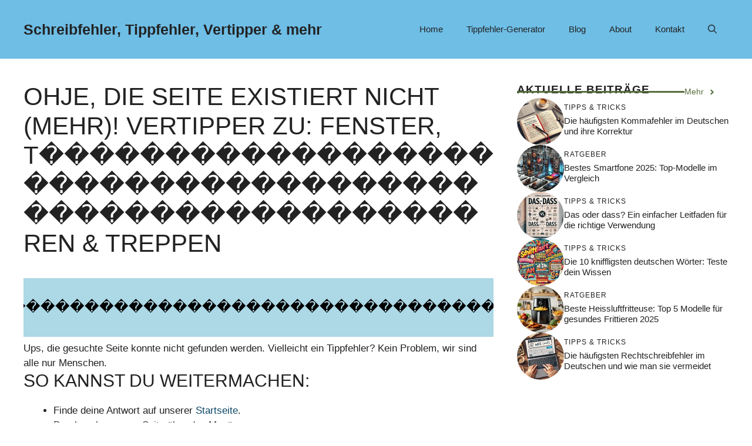

--- FILE ---
content_type: text/html; charset=UTF-8
request_url: https://schreibfehler.eu/w-71/a-1/fenster,_t%EF%BF%BD%EF%BF%BD%EF%BF%BD%EF%BF%BD%EF%BF%BD%EF%BF%BD%EF%BF%BD%EF%BF%BD%EF%BF%BD%EF%BF%BD%EF%BF%BD%EF%BF%BD%EF%BF%BD%EF%BF%BD%EF%BF%BD%EF%BF%BD%EF%BF%BD%EF%BF%BD%EF%BF%BD%EF%BF%BD%EF%BF%BD%EF%BF%BD%EF%BF%BD%EF%BF%BD%EF%BF%BD%EF%BF%BD%EF%BF%BD%EF%BF%BD%EF%BF%BD%EF%BF%BD%EF%BF%BD%EF%BF%BD%EF%BF%BD%EF%BF%BD%EF%BF%BD%EF%BF%BD%EF%BF%BD%EF%BF%BD%EF%BF%BD%EF%BF%BD%EF%BF%BD%EF%BF%BD%EF%BF%BD%EF%BF%BD%EF%BF%BD%EF%BF%BD%EF%BF%BD%EF%BF%BD%EF%BF%BD%EF%BF%BD%EF%BF%BD%EF%BF%BD%EF%BF%BD%EF%BF%BDren_&_treppen.html
body_size: 15657
content:
<!DOCTYPE html>
<html lang="de" prefix="og: https://ogp.me/ns#">
<head>
	<meta charset="UTF-8">
	<title>Schreibfehler, Tippfehler & Vertipper zu: Fenster, T������������������������������������������������������ren &amp; Treppen</title><meta name="robots" content="follow, index"/><meta name="description" content="Entdecke Wissenswertes und Lustiges über Schreibfehler und Vertipper rund um das Thema Fenster, T������������������������������������������������������ren &amp; Treppen. Lass dich überraschen und zum Schmunzeln bringen!" /><meta name="viewport" content="width=device-width, initial-scale=1">
<!-- Suchmaschinen-Optimierung durch Rank Math PRO - https://rankmath.com/ -->
<title>Page Not Found - Schreibfehler, Tippfehler, Vertipper &amp; mehr</title>
<meta name="robots" content="follow, index"/>
<meta property="og:locale" content="de_DE" />
<meta property="og:type" content="article" />
<meta property="og:title" content="Page Not Found - Schreibfehler, Tippfehler, Vertipper &amp; mehr" />
<meta property="og:site_name" content="Schreibfehler, Tippfehler, Vertipper &amp; mehr" />
<meta name="twitter:card" content="summary_large_image" />
<meta name="twitter:title" content="Page Not Found - Schreibfehler, Tippfehler, Vertipper &amp; mehr" />
<script type="application/ld+json" class="rank-math-schema-pro">{"@context":"https://schema.org","@graph":[{"@type":"Person","@id":"https://schreibfehler.eu/#person","name":"Schreibfehler, Tippfehler, Vertipper &amp; mehr"},{"@type":"WebSite","@id":"https://schreibfehler.eu/#website","url":"https://schreibfehler.eu","name":"Schreibfehler, Tippfehler, Vertipper &amp; mehr","publisher":{"@id":"https://schreibfehler.eu/#person"},"inLanguage":"de"},{"@type":"WebPage","@id":"#webpage","url":"","name":"Page Not Found - Schreibfehler, Tippfehler, Vertipper &amp; mehr","isPartOf":{"@id":"https://schreibfehler.eu/#website"},"inLanguage":"de"}]}</script>
<!-- /Rank Math WordPress SEO Plugin -->

<link rel="alternate" type="application/rss+xml" title="Schreibfehler, Tippfehler, Vertipper &amp; mehr &raquo; Feed" href="https://schreibfehler.eu/feed" />
<link rel="alternate" type="application/rss+xml" title="Schreibfehler, Tippfehler, Vertipper &amp; mehr &raquo; Kommentar-Feed" href="https://schreibfehler.eu/comments/feed" />
<style id='wp-img-auto-sizes-contain-inline-css'>
img:is([sizes=auto i],[sizes^="auto," i]){contain-intrinsic-size:3000px 1500px}
/*# sourceURL=wp-img-auto-sizes-contain-inline-css */
</style>
<style id='wp-emoji-styles-inline-css'>

	img.wp-smiley, img.emoji {
		display: inline !important;
		border: none !important;
		box-shadow: none !important;
		height: 1em !important;
		width: 1em !important;
		margin: 0 0.07em !important;
		vertical-align: -0.1em !important;
		background: none !important;
		padding: 0 !important;
	}
/*# sourceURL=wp-emoji-styles-inline-css */
</style>
<style id='wp-block-library-inline-css'>
:root{--wp-block-synced-color:#7a00df;--wp-block-synced-color--rgb:122,0,223;--wp-bound-block-color:var(--wp-block-synced-color);--wp-editor-canvas-background:#ddd;--wp-admin-theme-color:#007cba;--wp-admin-theme-color--rgb:0,124,186;--wp-admin-theme-color-darker-10:#006ba1;--wp-admin-theme-color-darker-10--rgb:0,107,160.5;--wp-admin-theme-color-darker-20:#005a87;--wp-admin-theme-color-darker-20--rgb:0,90,135;--wp-admin-border-width-focus:2px}@media (min-resolution:192dpi){:root{--wp-admin-border-width-focus:1.5px}}.wp-element-button{cursor:pointer}:root .has-very-light-gray-background-color{background-color:#eee}:root .has-very-dark-gray-background-color{background-color:#313131}:root .has-very-light-gray-color{color:#eee}:root .has-very-dark-gray-color{color:#313131}:root .has-vivid-green-cyan-to-vivid-cyan-blue-gradient-background{background:linear-gradient(135deg,#00d084,#0693e3)}:root .has-purple-crush-gradient-background{background:linear-gradient(135deg,#34e2e4,#4721fb 50%,#ab1dfe)}:root .has-hazy-dawn-gradient-background{background:linear-gradient(135deg,#faaca8,#dad0ec)}:root .has-subdued-olive-gradient-background{background:linear-gradient(135deg,#fafae1,#67a671)}:root .has-atomic-cream-gradient-background{background:linear-gradient(135deg,#fdd79a,#004a59)}:root .has-nightshade-gradient-background{background:linear-gradient(135deg,#330968,#31cdcf)}:root .has-midnight-gradient-background{background:linear-gradient(135deg,#020381,#2874fc)}:root{--wp--preset--font-size--normal:16px;--wp--preset--font-size--huge:42px}.has-regular-font-size{font-size:1em}.has-larger-font-size{font-size:2.625em}.has-normal-font-size{font-size:var(--wp--preset--font-size--normal)}.has-huge-font-size{font-size:var(--wp--preset--font-size--huge)}.has-text-align-center{text-align:center}.has-text-align-left{text-align:left}.has-text-align-right{text-align:right}.has-fit-text{white-space:nowrap!important}#end-resizable-editor-section{display:none}.aligncenter{clear:both}.items-justified-left{justify-content:flex-start}.items-justified-center{justify-content:center}.items-justified-right{justify-content:flex-end}.items-justified-space-between{justify-content:space-between}.screen-reader-text{border:0;clip-path:inset(50%);height:1px;margin:-1px;overflow:hidden;padding:0;position:absolute;width:1px;word-wrap:normal!important}.screen-reader-text:focus{background-color:#ddd;clip-path:none;color:#444;display:block;font-size:1em;height:auto;left:5px;line-height:normal;padding:15px 23px 14px;text-decoration:none;top:5px;width:auto;z-index:100000}html :where(.has-border-color){border-style:solid}html :where([style*=border-top-color]){border-top-style:solid}html :where([style*=border-right-color]){border-right-style:solid}html :where([style*=border-bottom-color]){border-bottom-style:solid}html :where([style*=border-left-color]){border-left-style:solid}html :where([style*=border-width]){border-style:solid}html :where([style*=border-top-width]){border-top-style:solid}html :where([style*=border-right-width]){border-right-style:solid}html :where([style*=border-bottom-width]){border-bottom-style:solid}html :where([style*=border-left-width]){border-left-style:solid}html :where(img[class*=wp-image-]){height:auto;max-width:100%}:where(figure){margin:0 0 1em}html :where(.is-position-sticky){--wp-admin--admin-bar--position-offset:var(--wp-admin--admin-bar--height,0px)}@media screen and (max-width:600px){html :where(.is-position-sticky){--wp-admin--admin-bar--position-offset:0px}}

/*# sourceURL=wp-block-library-inline-css */
</style><style id='global-styles-inline-css'>
:root{--wp--preset--aspect-ratio--square: 1;--wp--preset--aspect-ratio--4-3: 4/3;--wp--preset--aspect-ratio--3-4: 3/4;--wp--preset--aspect-ratio--3-2: 3/2;--wp--preset--aspect-ratio--2-3: 2/3;--wp--preset--aspect-ratio--16-9: 16/9;--wp--preset--aspect-ratio--9-16: 9/16;--wp--preset--color--black: #000000;--wp--preset--color--cyan-bluish-gray: #abb8c3;--wp--preset--color--white: #ffffff;--wp--preset--color--pale-pink: #f78da7;--wp--preset--color--vivid-red: #cf2e2e;--wp--preset--color--luminous-vivid-orange: #ff6900;--wp--preset--color--luminous-vivid-amber: #fcb900;--wp--preset--color--light-green-cyan: #7bdcb5;--wp--preset--color--vivid-green-cyan: #00d084;--wp--preset--color--pale-cyan-blue: #8ed1fc;--wp--preset--color--vivid-cyan-blue: #0693e3;--wp--preset--color--vivid-purple: #9b51e0;--wp--preset--color--contrast: var(--contrast);--wp--preset--color--contrast-2: var(--contrast-2);--wp--preset--color--contrast-3: var(--contrast-3);--wp--preset--color--base: var(--base);--wp--preset--color--base-2: var(--base-2);--wp--preset--color--base-3: var(--base-3);--wp--preset--color--accent: var(--accent);--wp--preset--color--accent-2: var(--accent-2);--wp--preset--color--global-color-9: var(--global-color-9);--wp--preset--gradient--vivid-cyan-blue-to-vivid-purple: linear-gradient(135deg,rgb(6,147,227) 0%,rgb(155,81,224) 100%);--wp--preset--gradient--light-green-cyan-to-vivid-green-cyan: linear-gradient(135deg,rgb(122,220,180) 0%,rgb(0,208,130) 100%);--wp--preset--gradient--luminous-vivid-amber-to-luminous-vivid-orange: linear-gradient(135deg,rgb(252,185,0) 0%,rgb(255,105,0) 100%);--wp--preset--gradient--luminous-vivid-orange-to-vivid-red: linear-gradient(135deg,rgb(255,105,0) 0%,rgb(207,46,46) 100%);--wp--preset--gradient--very-light-gray-to-cyan-bluish-gray: linear-gradient(135deg,rgb(238,238,238) 0%,rgb(169,184,195) 100%);--wp--preset--gradient--cool-to-warm-spectrum: linear-gradient(135deg,rgb(74,234,220) 0%,rgb(151,120,209) 20%,rgb(207,42,186) 40%,rgb(238,44,130) 60%,rgb(251,105,98) 80%,rgb(254,248,76) 100%);--wp--preset--gradient--blush-light-purple: linear-gradient(135deg,rgb(255,206,236) 0%,rgb(152,150,240) 100%);--wp--preset--gradient--blush-bordeaux: linear-gradient(135deg,rgb(254,205,165) 0%,rgb(254,45,45) 50%,rgb(107,0,62) 100%);--wp--preset--gradient--luminous-dusk: linear-gradient(135deg,rgb(255,203,112) 0%,rgb(199,81,192) 50%,rgb(65,88,208) 100%);--wp--preset--gradient--pale-ocean: linear-gradient(135deg,rgb(255,245,203) 0%,rgb(182,227,212) 50%,rgb(51,167,181) 100%);--wp--preset--gradient--electric-grass: linear-gradient(135deg,rgb(202,248,128) 0%,rgb(113,206,126) 100%);--wp--preset--gradient--midnight: linear-gradient(135deg,rgb(2,3,129) 0%,rgb(40,116,252) 100%);--wp--preset--font-size--small: 13px;--wp--preset--font-size--medium: 20px;--wp--preset--font-size--large: 36px;--wp--preset--font-size--x-large: 42px;--wp--preset--spacing--20: 0.44rem;--wp--preset--spacing--30: 0.67rem;--wp--preset--spacing--40: 1rem;--wp--preset--spacing--50: 1.5rem;--wp--preset--spacing--60: 2.25rem;--wp--preset--spacing--70: 3.38rem;--wp--preset--spacing--80: 5.06rem;--wp--preset--shadow--natural: 6px 6px 9px rgba(0, 0, 0, 0.2);--wp--preset--shadow--deep: 12px 12px 50px rgba(0, 0, 0, 0.4);--wp--preset--shadow--sharp: 6px 6px 0px rgba(0, 0, 0, 0.2);--wp--preset--shadow--outlined: 6px 6px 0px -3px rgb(255, 255, 255), 6px 6px rgb(0, 0, 0);--wp--preset--shadow--crisp: 6px 6px 0px rgb(0, 0, 0);}:where(.is-layout-flex){gap: 0.5em;}:where(.is-layout-grid){gap: 0.5em;}body .is-layout-flex{display: flex;}.is-layout-flex{flex-wrap: wrap;align-items: center;}.is-layout-flex > :is(*, div){margin: 0;}body .is-layout-grid{display: grid;}.is-layout-grid > :is(*, div){margin: 0;}:where(.wp-block-columns.is-layout-flex){gap: 2em;}:where(.wp-block-columns.is-layout-grid){gap: 2em;}:where(.wp-block-post-template.is-layout-flex){gap: 1.25em;}:where(.wp-block-post-template.is-layout-grid){gap: 1.25em;}.has-black-color{color: var(--wp--preset--color--black) !important;}.has-cyan-bluish-gray-color{color: var(--wp--preset--color--cyan-bluish-gray) !important;}.has-white-color{color: var(--wp--preset--color--white) !important;}.has-pale-pink-color{color: var(--wp--preset--color--pale-pink) !important;}.has-vivid-red-color{color: var(--wp--preset--color--vivid-red) !important;}.has-luminous-vivid-orange-color{color: var(--wp--preset--color--luminous-vivid-orange) !important;}.has-luminous-vivid-amber-color{color: var(--wp--preset--color--luminous-vivid-amber) !important;}.has-light-green-cyan-color{color: var(--wp--preset--color--light-green-cyan) !important;}.has-vivid-green-cyan-color{color: var(--wp--preset--color--vivid-green-cyan) !important;}.has-pale-cyan-blue-color{color: var(--wp--preset--color--pale-cyan-blue) !important;}.has-vivid-cyan-blue-color{color: var(--wp--preset--color--vivid-cyan-blue) !important;}.has-vivid-purple-color{color: var(--wp--preset--color--vivid-purple) !important;}.has-black-background-color{background-color: var(--wp--preset--color--black) !important;}.has-cyan-bluish-gray-background-color{background-color: var(--wp--preset--color--cyan-bluish-gray) !important;}.has-white-background-color{background-color: var(--wp--preset--color--white) !important;}.has-pale-pink-background-color{background-color: var(--wp--preset--color--pale-pink) !important;}.has-vivid-red-background-color{background-color: var(--wp--preset--color--vivid-red) !important;}.has-luminous-vivid-orange-background-color{background-color: var(--wp--preset--color--luminous-vivid-orange) !important;}.has-luminous-vivid-amber-background-color{background-color: var(--wp--preset--color--luminous-vivid-amber) !important;}.has-light-green-cyan-background-color{background-color: var(--wp--preset--color--light-green-cyan) !important;}.has-vivid-green-cyan-background-color{background-color: var(--wp--preset--color--vivid-green-cyan) !important;}.has-pale-cyan-blue-background-color{background-color: var(--wp--preset--color--pale-cyan-blue) !important;}.has-vivid-cyan-blue-background-color{background-color: var(--wp--preset--color--vivid-cyan-blue) !important;}.has-vivid-purple-background-color{background-color: var(--wp--preset--color--vivid-purple) !important;}.has-black-border-color{border-color: var(--wp--preset--color--black) !important;}.has-cyan-bluish-gray-border-color{border-color: var(--wp--preset--color--cyan-bluish-gray) !important;}.has-white-border-color{border-color: var(--wp--preset--color--white) !important;}.has-pale-pink-border-color{border-color: var(--wp--preset--color--pale-pink) !important;}.has-vivid-red-border-color{border-color: var(--wp--preset--color--vivid-red) !important;}.has-luminous-vivid-orange-border-color{border-color: var(--wp--preset--color--luminous-vivid-orange) !important;}.has-luminous-vivid-amber-border-color{border-color: var(--wp--preset--color--luminous-vivid-amber) !important;}.has-light-green-cyan-border-color{border-color: var(--wp--preset--color--light-green-cyan) !important;}.has-vivid-green-cyan-border-color{border-color: var(--wp--preset--color--vivid-green-cyan) !important;}.has-pale-cyan-blue-border-color{border-color: var(--wp--preset--color--pale-cyan-blue) !important;}.has-vivid-cyan-blue-border-color{border-color: var(--wp--preset--color--vivid-cyan-blue) !important;}.has-vivid-purple-border-color{border-color: var(--wp--preset--color--vivid-purple) !important;}.has-vivid-cyan-blue-to-vivid-purple-gradient-background{background: var(--wp--preset--gradient--vivid-cyan-blue-to-vivid-purple) !important;}.has-light-green-cyan-to-vivid-green-cyan-gradient-background{background: var(--wp--preset--gradient--light-green-cyan-to-vivid-green-cyan) !important;}.has-luminous-vivid-amber-to-luminous-vivid-orange-gradient-background{background: var(--wp--preset--gradient--luminous-vivid-amber-to-luminous-vivid-orange) !important;}.has-luminous-vivid-orange-to-vivid-red-gradient-background{background: var(--wp--preset--gradient--luminous-vivid-orange-to-vivid-red) !important;}.has-very-light-gray-to-cyan-bluish-gray-gradient-background{background: var(--wp--preset--gradient--very-light-gray-to-cyan-bluish-gray) !important;}.has-cool-to-warm-spectrum-gradient-background{background: var(--wp--preset--gradient--cool-to-warm-spectrum) !important;}.has-blush-light-purple-gradient-background{background: var(--wp--preset--gradient--blush-light-purple) !important;}.has-blush-bordeaux-gradient-background{background: var(--wp--preset--gradient--blush-bordeaux) !important;}.has-luminous-dusk-gradient-background{background: var(--wp--preset--gradient--luminous-dusk) !important;}.has-pale-ocean-gradient-background{background: var(--wp--preset--gradient--pale-ocean) !important;}.has-electric-grass-gradient-background{background: var(--wp--preset--gradient--electric-grass) !important;}.has-midnight-gradient-background{background: var(--wp--preset--gradient--midnight) !important;}.has-small-font-size{font-size: var(--wp--preset--font-size--small) !important;}.has-medium-font-size{font-size: var(--wp--preset--font-size--medium) !important;}.has-large-font-size{font-size: var(--wp--preset--font-size--large) !important;}.has-x-large-font-size{font-size: var(--wp--preset--font-size--x-large) !important;}
/*# sourceURL=global-styles-inline-css */
</style>

<style id='classic-theme-styles-inline-css'>
/*! This file is auto-generated */
.wp-block-button__link{color:#fff;background-color:#32373c;border-radius:9999px;box-shadow:none;text-decoration:none;padding:calc(.667em + 2px) calc(1.333em + 2px);font-size:1.125em}.wp-block-file__button{background:#32373c;color:#fff;text-decoration:none}
/*# sourceURL=/wp-includes/css/classic-themes.min.css */
</style>
<link rel='stylesheet' id='RMFA-css' href='https://schreibfehler.eu/wp-content/plugins/turn-rank-math-faq-block-to-accordion/assets/css/style.min.css?ver=1.1.0' media='all' />
<link rel='stylesheet' id='ez-toc-css' href='https://schreibfehler.eu/wp-content/plugins/easy-table-of-contents/assets/css/screen.min.css?ver=2.0.73' media='all' />
<style id='ez-toc-inline-css'>
div#ez-toc-container .ez-toc-title {font-size: 120%;}div#ez-toc-container .ez-toc-title {font-weight: 500;}div#ez-toc-container ul li {font-size: 95%;}div#ez-toc-container ul li {font-weight: 500;}div#ez-toc-container nav ul ul li {font-size: 90%;}
.ez-toc-container-direction {direction: ltr;}.ez-toc-counter ul{counter-reset: item ;}.ez-toc-counter nav ul li a::before {content: counters(item, '.', decimal) '. ';display: inline-block;counter-increment: item;flex-grow: 0;flex-shrink: 0;margin-right: .2em; float: left; }.ez-toc-widget-direction {direction: ltr;}.ez-toc-widget-container ul{counter-reset: item ;}.ez-toc-widget-container nav ul li a::before {content: counters(item, '.', decimal) '. ';display: inline-block;counter-increment: item;flex-grow: 0;flex-shrink: 0;margin-right: .2em; float: left; }
/*# sourceURL=ez-toc-inline-css */
</style>
<link rel='stylesheet' id='generate-widget-areas-css' href='https://schreibfehler.eu/wp-content/themes/generatepress/assets/css/components/widget-areas.min.css?ver=3.5.1' media='all' />
<link rel='stylesheet' id='generate-style-css' href='https://schreibfehler.eu/wp-content/themes/generatepress/assets/css/main.min.css?ver=3.5.1' media='all' />
<style id='generate-style-inline-css'>
.is-right-sidebar{width:30%;}.is-left-sidebar{width:30%;}.site-content .content-area{width:70%;}@media (max-width:768px){.main-navigation .menu-toggle,.sidebar-nav-mobile:not(#sticky-placeholder){display:block;}.main-navigation ul,.gen-sidebar-nav,.main-navigation:not(.slideout-navigation):not(.toggled) .main-nav > ul,.has-inline-mobile-toggle #site-navigation .inside-navigation > *:not(.navigation-search):not(.main-nav){display:none;}.nav-align-right .inside-navigation,.nav-align-center .inside-navigation{justify-content:space-between;}.has-inline-mobile-toggle .mobile-menu-control-wrapper{display:flex;flex-wrap:wrap;}.has-inline-mobile-toggle .inside-header{flex-direction:row;text-align:left;flex-wrap:wrap;}.has-inline-mobile-toggle .header-widget,.has-inline-mobile-toggle #site-navigation{flex-basis:100%;}.nav-float-left .has-inline-mobile-toggle #site-navigation{order:10;}}
.dynamic-author-image-rounded{border-radius:100%;}.dynamic-featured-image, .dynamic-author-image{vertical-align:middle;}.one-container.blog .dynamic-content-template:not(:last-child), .one-container.archive .dynamic-content-template:not(:last-child){padding-bottom:0px;}.dynamic-entry-excerpt > p:last-child{margin-bottom:0px;}
/*# sourceURL=generate-style-inline-css */
</style>
<style id='akismet-widget-style-inline-css'>

			.a-stats {
				--akismet-color-mid-green: #357b49;
				--akismet-color-white: #fff;
				--akismet-color-light-grey: #f6f7f7;

				max-width: 350px;
				width: auto;
			}

			.a-stats * {
				all: unset;
				box-sizing: border-box;
			}

			.a-stats strong {
				font-weight: 600;
			}

			.a-stats a.a-stats__link,
			.a-stats a.a-stats__link:visited,
			.a-stats a.a-stats__link:active {
				background: var(--akismet-color-mid-green);
				border: none;
				box-shadow: none;
				border-radius: 8px;
				color: var(--akismet-color-white);
				cursor: pointer;
				display: block;
				font-family: -apple-system, BlinkMacSystemFont, 'Segoe UI', 'Roboto', 'Oxygen-Sans', 'Ubuntu', 'Cantarell', 'Helvetica Neue', sans-serif;
				font-weight: 500;
				padding: 12px;
				text-align: center;
				text-decoration: none;
				transition: all 0.2s ease;
			}

			/* Extra specificity to deal with TwentyTwentyOne focus style */
			.widget .a-stats a.a-stats__link:focus {
				background: var(--akismet-color-mid-green);
				color: var(--akismet-color-white);
				text-decoration: none;
			}

			.a-stats a.a-stats__link:hover {
				filter: brightness(110%);
				box-shadow: 0 4px 12px rgba(0, 0, 0, 0.06), 0 0 2px rgba(0, 0, 0, 0.16);
			}

			.a-stats .count {
				color: var(--akismet-color-white);
				display: block;
				font-size: 1.5em;
				line-height: 1.4;
				padding: 0 13px;
				white-space: nowrap;
			}
		
/*# sourceURL=akismet-widget-style-inline-css */
</style>
<link rel='stylesheet' id='generatepress-dynamic-css' href='https://schreibfehler.eu/wp-content/uploads/generatepress/style.min.css?ver=1739534546' media='all' />
<link rel='stylesheet' id='generate-child-css' href='https://schreibfehler.eu/wp-content/themes/gp-child/style.css?ver=1736967367' media='all' />
<style id='generateblocks-inline-css'>
.gb-container-d0a86651{display:flex;flex-wrap:wrap;align-items:center;column-gap:20px;row-gap:20px;color:var(--contrast);}.gb-container-d0a86651 a{color:var(--contrast);}.gb-container-d0a86651 a:hover{color:var(--contrast);}.gb-container-bcbc46ac{width:60%;flex-basis:calc(100% - 75px);text-align:center;border-top:3px solid var(--accent-2);}.gb-container-e9bed0be{flex-basis:100%;}.gb-container-03919c55{height:100%;display:flex;align-items:center;column-gap:20px;}.gb-grid-wrapper > .gb-grid-column-03919c55{width:100%;}.gb-container-3ff058ae{flex-shrink:0;flex-basis:80px;}.gb-container-c551a107{flex-shrink:1;}.gb-container-e224c1dd{background-color:var(--base-2);}.gb-container-33435c22{max-width:1280px;padding:40px 20px;margin-right:auto;margin-left:auto;}.gb-container-738a1dec{display:flex;align-items:center;justify-content:space-between;column-gap:40px;padding:60px 20px;margin-top:60px;margin-bottom:60px;border-top:1px solid var(--base-3);border-bottom:1px solid var(--base-3);}.gb-container-7cc01e6c{width:32%;display:flex;justify-content:center;column-gap:20px;flex-grow:1;flex-shrink:1;flex-basis:0px;padding:0 20px;}.gb-container-13e76207{display:flex;justify-content:space-between;padding-right:40px;padding-left:40px;}h4.gb-headline-9e06b5e3{flex-basis:100%;margin-bottom:-20px;}h6.gb-headline-14dcdb64{font-size:12px;margin-bottom:8px;}h3.gb-headline-040f2ffe{font-size:15px;margin-bottom:5px;}p.gb-headline-34307d45{font-size:14px;letter-spacing:0.3em;font-weight:bold;text-transform:uppercase;text-align:center;margin-top:10px;color:#2e3d4d;}p.gb-headline-884f2920{flex-grow:1;flex-shrink:1;flex-basis:0px;font-size:13px;letter-spacing:0.2em;font-weight:bold;text-transform:uppercase;text-align:center;margin-bottom:0px;}p.gb-headline-6c42a0d0{flex-grow:1;flex-shrink:1;flex-basis:0px;font-size:13px;letter-spacing:0.2em;font-weight:bold;text-transform:uppercase;text-align:center;padding-right:30px;padding-left:30px;margin-bottom:0px;border-right-width:1px;border-right-style:solid;border-left-width:1px;border-left-style:solid;}p.gb-headline-18cafecf{font-size:12px;letter-spacing:0.2em;font-weight:bold;text-transform:uppercase;text-align:left;margin-right:auto;margin-bottom:0px;}a.gb-button-3a4a7e95{display:inline-flex;align-items:center;justify-content:center;font-size:14px;text-align:center;color:var(--accent-2);text-decoration:none;}a.gb-button-3a4a7e95:hover, a.gb-button-3a4a7e95:active, a.gb-button-3a4a7e95:focus{color:var(--contrast);}a.gb-button-3a4a7e95 .gb-icon{line-height:0;padding-left:0.5em;}a.gb-button-3a4a7e95 .gb-icon svg{width:1em;height:1em;fill:currentColor;}a.gb-button-896a77f7{display:inline-flex;align-items:center;justify-content:center;text-align:center;text-decoration:none;}a.gb-button-896a77f7 .gb-icon{font-size:0.9em;line-height:0;}a.gb-button-896a77f7 .gb-icon svg{height:1em;width:1em;fill:currentColor;}a.gb-button-90da0b26{display:inline-flex;align-items:center;justify-content:center;text-align:center;text-decoration:none;}a.gb-button-90da0b26 .gb-icon{font-size:0.9em;line-height:0;}a.gb-button-90da0b26 .gb-icon svg{height:1em;width:1em;fill:currentColor;}a.gb-button-8e77e621{display:inline-flex;align-items:center;justify-content:center;text-align:center;text-decoration:none;}a.gb-button-8e77e621 .gb-icon{font-size:0.9em;line-height:0;}a.gb-button-8e77e621 .gb-icon svg{height:1em;width:1em;fill:currentColor;}a.gb-button-3cf1d6c1{display:inline-flex;align-items:center;justify-content:center;text-align:center;text-decoration:none;}a.gb-button-3cf1d6c1 .gb-icon{font-size:0.9em;line-height:0;}a.gb-button-3cf1d6c1 .gb-icon svg{height:1em;width:1em;fill:currentColor;}a.gb-button-e994ac59{display:inline-flex;align-items:center;justify-content:center;font-size:12px;letter-spacing:0.2em;font-weight:bold;text-transform:uppercase;text-align:center;margin-right:30px;text-decoration:none;}a.gb-button-a39792f6{display:inline-flex;align-items:center;justify-content:center;font-size:12px;letter-spacing:0.2em;font-weight:bold;text-transform:uppercase;text-align:center;margin-right:30px;text-decoration:none;}.gb-grid-wrapper-b3929361{display:flex;flex-wrap:wrap;row-gap:20px;}.gb-grid-wrapper-b3929361 > .gb-grid-column{box-sizing:border-box;}.gb-image-95849c3e{border-radius:50%;width:80px;height:80px;object-fit:cover;vertical-align:middle;}@media (max-width: 1024px) {.gb-container-738a1dec{column-gap:40px;}a.gb-button-a39792f6{margin-right:0px;}.gb-grid-wrapper-b3929361{margin-left:-20px;}.gb-grid-wrapper-b3929361 > .gb-grid-column{padding-left:20px;}}@media (max-width: 767px) {.gb-container-d0a86651{text-align:center;padding-top:40px;}.gb-container-bcbc46ac{width:100%;}.gb-grid-wrapper > .gb-grid-column-bcbc46ac{width:100%;}.gb-container-3ff058ae{width:50%;text-align:center;}.gb-grid-wrapper > .gb-grid-column-3ff058ae{width:50%;}.gb-container-c551a107{width:50%;text-align:left;}.gb-grid-wrapper > .gb-grid-column-c551a107{width:50%;}.gb-container-738a1dec{flex-direction:column;row-gap:40px;}.gb-container-7cc01e6c{width:100%;}.gb-grid-wrapper > .gb-grid-column-7cc01e6c{width:100%;}.gb-grid-wrapper > div.gb-grid-column-7cc01e6c{padding-bottom:0;}.gb-container-13e76207{flex-direction:column;align-items:center;justify-content:center;row-gap:10px;}h4.gb-headline-9e06b5e3{text-align:left;}h6.gb-headline-14dcdb64{text-align:left;}h3.gb-headline-040f2ffe{text-align:left;}p.gb-headline-6c42a0d0{border-right-width:0px;border-right-style:solid;border-left-width:0px;border-left-style:solid;}p.gb-headline-18cafecf{text-align:center;margin-right:20px;margin-left:20px;}a.gb-button-e994ac59{margin-right:0px;}a.gb-button-a39792f6{margin-right:0px;}}:root{--gb-container-width:1280px;}.gb-container .wp-block-image img{vertical-align:middle;}.gb-grid-wrapper .wp-block-image{margin-bottom:0;}.gb-highlight{background:none;}.gb-shape{line-height:0;}
/*# sourceURL=generateblocks-inline-css */
</style>
<script src="https://schreibfehler.eu/wp-includes/js/jquery/jquery.min.js?ver=3.7.1" id="jquery-core-js"></script>
<script src="https://schreibfehler.eu/wp-includes/js/jquery/jquery-migrate.min.js?ver=3.4.1" id="jquery-migrate-js"></script>
<link rel="https://api.w.org/" href="https://schreibfehler.eu/wp-json/" /><link rel="EditURI" type="application/rsd+xml" title="RSD" href="https://schreibfehler.eu/xmlrpc.php?rsd" />
<meta name="generator" content="WordPress 6.9" />
<style type="text/css">.aawp .aawp-tb__row--highlight{background-color:#256aaf;}.aawp .aawp-tb__row--highlight{color:#ffffff;}.aawp .aawp-tb__row--highlight a{color:#ffffff;}</style><link rel="icon" href="https://schreibfehler.eu/wp-content/uploads/2025/01/favicon.png" sizes="32x32" />
<link rel="icon" href="https://schreibfehler.eu/wp-content/uploads/2025/01/favicon.png" sizes="192x192" />
<link rel="apple-touch-icon" href="https://schreibfehler.eu/wp-content/uploads/2025/01/favicon.png" />
<meta name="msapplication-TileImage" content="https://schreibfehler.eu/wp-content/uploads/2025/01/favicon.png" />
		<style id="wp-custom-css">
			/* GeneratePress Site CSS */ .inside-article,
.sidebar .widget,
.comments-area, .gb-query-loop-item:not(.sidebar .gb-query-loop-item),.container-widget {
	border-right: 2px solid rgba(0, 0, 0, 0.07);
	border-bottom: 2px solid rgba(0, 0, 0, 0.07);
	box-shadow: 0 0 10px rgba(232, 234, 237, 0.5);
}
 /* End GeneratePress Site CSS */
.leftflex{float:left;margin:5px; padding:5px;}
.clearfix::after{content: "";display:table; clear:both;}
.aawp-product__ribbon--bestseller{background-color: var(--accent) !important; }		</style>
		<link rel='stylesheet' id='aawp-css' href='https://schreibfehler.eu/wp-content/plugins/aawp/assets/dist/css/main.css?ver=4.2.5' media='all' />
</head>

<body class="error404 wp-embed-responsive wp-theme-generatepress wp-child-theme-gp-child aawp-custom right-sidebar nav-float-right one-container header-aligned-left dropdown-hover" itemtype="https://schema.org/WebPage" itemscope>
	<a class="screen-reader-text skip-link" href="#content" title="Zum Inhalt springen">Zum Inhalt springen</a>		<header class="site-header has-inline-mobile-toggle" id="masthead" aria-label="Website"  itemtype="https://schema.org/WPHeader" itemscope>
			<div class="inside-header grid-container">
				<div class="site-branding">
						<p class="main-title" itemprop="headline">
					<a href="https://schreibfehler.eu/" rel="home">Schreibfehler, Tippfehler, Vertipper &amp; mehr</a>
				</p>
						
					</div>	<nav class="main-navigation mobile-menu-control-wrapper" id="mobile-menu-control-wrapper" aria-label="Mobil-Umschalter">
		<div class="menu-bar-items">	<span class="menu-bar-item">
		<a href="#" role="button" aria-label="Suche öffnen" data-gpmodal-trigger="gp-search"><span class="gp-icon icon-search"><svg viewBox="0 0 512 512" aria-hidden="true" xmlns="http://www.w3.org/2000/svg" width="1em" height="1em"><path fill-rule="evenodd" clip-rule="evenodd" d="M208 48c-88.366 0-160 71.634-160 160s71.634 160 160 160 160-71.634 160-160S296.366 48 208 48zM0 208C0 93.125 93.125 0 208 0s208 93.125 208 208c0 48.741-16.765 93.566-44.843 129.024l133.826 134.018c9.366 9.379 9.355 24.575-.025 33.941-9.379 9.366-24.575 9.355-33.941-.025L337.238 370.987C301.747 399.167 256.839 416 208 416 93.125 416 0 322.875 0 208z" /></svg><svg viewBox="0 0 512 512" aria-hidden="true" xmlns="http://www.w3.org/2000/svg" width="1em" height="1em"><path d="M71.029 71.029c9.373-9.372 24.569-9.372 33.942 0L256 222.059l151.029-151.03c9.373-9.372 24.569-9.372 33.942 0 9.372 9.373 9.372 24.569 0 33.942L289.941 256l151.03 151.029c9.372 9.373 9.372 24.569 0 33.942-9.373 9.372-24.569 9.372-33.942 0L256 289.941l-151.029 151.03c-9.373 9.372-24.569 9.372-33.942 0-9.372-9.373-9.372-24.569 0-33.942L222.059 256 71.029 104.971c-9.372-9.373-9.372-24.569 0-33.942z" /></svg></span></a>
	</span>
	</div>		<button data-nav="site-navigation" class="menu-toggle" aria-controls="primary-menu" aria-expanded="false">
			<span class="gp-icon icon-menu-bars"><svg viewBox="0 0 512 512" aria-hidden="true" xmlns="http://www.w3.org/2000/svg" width="1em" height="1em"><path d="M0 96c0-13.255 10.745-24 24-24h464c13.255 0 24 10.745 24 24s-10.745 24-24 24H24c-13.255 0-24-10.745-24-24zm0 160c0-13.255 10.745-24 24-24h464c13.255 0 24 10.745 24 24s-10.745 24-24 24H24c-13.255 0-24-10.745-24-24zm0 160c0-13.255 10.745-24 24-24h464c13.255 0 24 10.745 24 24s-10.745 24-24 24H24c-13.255 0-24-10.745-24-24z" /></svg><svg viewBox="0 0 512 512" aria-hidden="true" xmlns="http://www.w3.org/2000/svg" width="1em" height="1em"><path d="M71.029 71.029c9.373-9.372 24.569-9.372 33.942 0L256 222.059l151.029-151.03c9.373-9.372 24.569-9.372 33.942 0 9.372 9.373 9.372 24.569 0 33.942L289.941 256l151.03 151.029c9.372 9.373 9.372 24.569 0 33.942-9.373 9.372-24.569 9.372-33.942 0L256 289.941l-151.029 151.03c-9.373 9.372-24.569 9.372-33.942 0-9.372-9.373-9.372-24.569 0-33.942L222.059 256 71.029 104.971c-9.372-9.373-9.372-24.569 0-33.942z" /></svg></span><span class="screen-reader-text">Menü</span>		</button>
	</nav>
			<nav class="main-navigation has-menu-bar-items sub-menu-right" id="site-navigation" aria-label="Primär"  itemtype="https://schema.org/SiteNavigationElement" itemscope>
			<div class="inside-navigation grid-container">
								<button class="menu-toggle" aria-controls="primary-menu" aria-expanded="false">
					<span class="gp-icon icon-menu-bars"><svg viewBox="0 0 512 512" aria-hidden="true" xmlns="http://www.w3.org/2000/svg" width="1em" height="1em"><path d="M0 96c0-13.255 10.745-24 24-24h464c13.255 0 24 10.745 24 24s-10.745 24-24 24H24c-13.255 0-24-10.745-24-24zm0 160c0-13.255 10.745-24 24-24h464c13.255 0 24 10.745 24 24s-10.745 24-24 24H24c-13.255 0-24-10.745-24-24zm0 160c0-13.255 10.745-24 24-24h464c13.255 0 24 10.745 24 24s-10.745 24-24 24H24c-13.255 0-24-10.745-24-24z" /></svg><svg viewBox="0 0 512 512" aria-hidden="true" xmlns="http://www.w3.org/2000/svg" width="1em" height="1em"><path d="M71.029 71.029c9.373-9.372 24.569-9.372 33.942 0L256 222.059l151.029-151.03c9.373-9.372 24.569-9.372 33.942 0 9.372 9.373 9.372 24.569 0 33.942L289.941 256l151.03 151.029c9.372 9.373 9.372 24.569 0 33.942-9.373 9.372-24.569 9.372-33.942 0L256 289.941l-151.029 151.03c-9.373 9.372-24.569 9.372-33.942 0-9.372-9.373-9.372-24.569 0-33.942L222.059 256 71.029 104.971c-9.372-9.373-9.372-24.569 0-33.942z" /></svg></span><span class="mobile-menu">Menü</span>				</button>
				<div id="primary-menu" class="main-nav"><ul id="menu-primary" class=" menu sf-menu"><li id="menu-item-617" class="menu-item menu-item-type-post_type menu-item-object-page menu-item-home menu-item-617"><a href="https://schreibfehler.eu/">Home</a></li>
<li id="menu-item-1025" class="menu-item menu-item-type-post_type menu-item-object-page menu-item-1025"><a href="https://schreibfehler.eu/tippfehler-generator">Tippfehler-Generator</a></li>
<li id="menu-item-618" class="menu-item menu-item-type-post_type menu-item-object-page current_page_parent menu-item-618"><a href="https://schreibfehler.eu/blog">Blog</a></li>
<li id="menu-item-823" class="menu-item menu-item-type-post_type menu-item-object-page menu-item-823"><a href="https://schreibfehler.eu/?page_id=819">About</a></li>
<li id="menu-item-818" class="menu-item menu-item-type-post_type menu-item-object-page menu-item-818"><a href="https://schreibfehler.eu/contact">Kontakt</a></li>
</ul></div><div class="menu-bar-items">	<span class="menu-bar-item">
		<a href="#" role="button" aria-label="Suche öffnen" data-gpmodal-trigger="gp-search"><span class="gp-icon icon-search"><svg viewBox="0 0 512 512" aria-hidden="true" xmlns="http://www.w3.org/2000/svg" width="1em" height="1em"><path fill-rule="evenodd" clip-rule="evenodd" d="M208 48c-88.366 0-160 71.634-160 160s71.634 160 160 160 160-71.634 160-160S296.366 48 208 48zM0 208C0 93.125 93.125 0 208 0s208 93.125 208 208c0 48.741-16.765 93.566-44.843 129.024l133.826 134.018c9.366 9.379 9.355 24.575-.025 33.941-9.379 9.366-24.575 9.355-33.941-.025L337.238 370.987C301.747 399.167 256.839 416 208 416 93.125 416 0 322.875 0 208z" /></svg><svg viewBox="0 0 512 512" aria-hidden="true" xmlns="http://www.w3.org/2000/svg" width="1em" height="1em"><path d="M71.029 71.029c9.373-9.372 24.569-9.372 33.942 0L256 222.059l151.029-151.03c9.373-9.372 24.569-9.372 33.942 0 9.372 9.373 9.372 24.569 0 33.942L289.941 256l151.03 151.029c9.372 9.373 9.372 24.569 0 33.942-9.373 9.372-24.569 9.372-33.942 0L256 289.941l-151.029 151.03c-9.373 9.372-24.569 9.372-33.942 0-9.372-9.373-9.372-24.569 0-33.942L222.059 256 71.029 104.971c-9.372-9.373-9.372-24.569 0-33.942z" /></svg></span></a>
	</span>
	</div>			</div>
		</nav>
					</div>
		</header>
		
	<div class="site grid-container container hfeed" id="page">
				<div class="site-content" id="content">
			
	<div class="content-area" id="primary">
		<main class="site-main" id="main">
			<div class="inside-article">

	
	<header class="entry-header">
				<h1 class="entry-title" itemprop="headline">Ohje, die Seite existiert nicht (mehr)! Vertipper zu: Fenster, T������������������������������������������������������ren &amp; Treppen</h1>
	</header>

	
	<div class="entry-content" itemprop="text">
		<p><div class="align-center"><svg xmlns="http://www.w3.org/2000/svg" width="100%" height="100">
    <title>Grafik zu Fenster, T������������������������������������������������������ren &amp; Treppen</title>
    <description>Diese Grafik wird als Bild für den Artikel über Tippfehler zu Fenster, T������������������������������������������������������ren &amp; Treppen erzeugt</description>
    <rect width="100%" height="100%" fill="lightblue" />
    <text x="50%" y="50%" font-size="24" text-anchor="middle" fill="black" dy=".3em">Fenster, T������������������������������������������������������ren &amp; Treppen</text>
</svg></div><div>
        Ups, die gesuchte Seite konnte nicht gefunden werden. 
        Vielleicht ein Tippfehler? 
        Kein Problem, wir sind alle nur Menschen. 
        <h2>So kannst du weitermachen:</h2>
        <ul>
            <li>Finde deine Antwort auf unserer <a href='/'>Startseite</a>.</li>
            <li>Durchsuche unsere Seite über das Menü.</li>
            <li>Lass uns wissen, wie wir dir helfen können.</li>
        </ul>
    </div><br /><h3>Hier ein paar interessante Produkte zu Fenster, T������������������������������������������������������ren &amp; Treppen</h3><br />Die Seite <strong>Fenster, T������������������������������������������������������ren &amp; Treppen</strong> wurde nicht gefunden. Meintest Du vielleicht: enster, T������������������������������������������������������ren & Treppen, Fnster, T������������������������������������������������������ren & Treppen, Fester, T������������������������������������������������������ren & Treppen, Fenter, T������������������������������������������������������ren & Treppen, Fenser, T������������������������������������������������������ren & Treppen, Fenstr, T������������������������������������������������������ren & Treppen, Fenste, T������������������������������������������������������ren & Treppen, Fenster T������������������������������������������������������ren & Treppen, Fenster,T������������������������������������������������������ren & Treppen, Fenster, ������������������������������������������������������ren & Treppen, Fenster, T�����������������������������������������������������ren & Treppen, Fenster, T������������������������������������������������������en & Treppen, Fenster, T������������������������������������������������������rn & Treppen, Fenster, T������������������������������������������������������re & Treppen, Fenster, T������������������������������������������������������ren& Treppen, Fenster, T������������������������������������������������������ren  Treppen, Fenster, T������������������������������������������������������ren &Treppen, Fenster, T������������������������������������������������������ren & reppen, Fenster, T������������������������������������������������������ren & Teppen, Fenster, T������������������������������������������������������ren & Trppen, Fenster, T������������������������������������������������������ren & Trepen, Fenster, T������������������������������������������������������ren & Treppn, Fenster, T������������������������������������������������������ren & Treppe, eFnster, T������������������������������������������������������ren & Treppen, Fnester, T������������������������������������������������������ren & Treppen, Fesnter, T������������������������������������������������������ren & Treppen, Fentser, T������������������������������������������������������ren & Treppen, Fensetr, T������������������������������������������������������ren & Treppen, Fenstre, T������������������������������������������������������ren & Treppen, Fenste,r T������������������������������������������������������ren & Treppen, Fenster ,T������������������������������������������������������ren & Treppen, Fenster,T ������������������������������������������������������ren & Treppen, Fenster, �T�����������������������������������������������������ren & Treppen, Fenster, T�����������������������������������������������������r�en & Treppen, Fenster, T������������������������������������������������������ern & Treppen, Fenster, T������������������������������������������������������rne & Treppen, Fenster, T������������������������������������������������������re n& Treppen, Fenster, T������������������������������������������������������ren&  Treppen, Fenster, T������������������������������������������������������ren  &Treppen, Fenster, T������������������������������������������������������ren &T reppen, Fenster, T������������������������������������������������������ren & rTeppen, Fenster, T������������������������������������������������������ren & Terppen, Fenster, T������������������������������������������������������ren & Trpepen, Fenster, T������������������������������������������������������ren & Trepepn, Fenster, T������������������������������������������������������ren & Treppne, FFenster, T������������������������������������������������������ren & Treppen, Feenster, T������������������������������������������������������ren & Treppen, Fennster, T������������������������������������������������������ren & Treppen, Fensster, T������������������������������������������������������ren & Treppen, Fenstter, T������������������������������������������������������ren & Treppen, Fensteer, T������������������������������������������������������ren & Treppen, Fensterr, T������������������������������������������������������ren & Treppen, Fenster,, T������������������������������������������������������ren & Treppen, Fenster, TT������������������������������������������������������ren & Treppen, Fenster, T�������������������������������������������������������ren & Treppen, Fenster, T������������������������������������������������������rren & Treppen, Fenster, T������������������������������������������������������reen & Treppen, Fenster, T������������������������������������������������������renn & Treppen, Fenster, T������������������������������������������������������ren && Treppen, Fenster, T������������������������������������������������������ren & TTreppen, Fenster, T������������������������������������������������������ren & Trreppen, Fenster, T������������������������������������������������������ren & Treeppen, Fenster, T������������������������������������������������������ren & Trepppen, Fenster, T������������������������������������������������������ren & Treppeen, Fenster, T������������������������������������������������������ren & Treppenn, eenster, T������������������������������������������������������ren & Treppen, renster, T������������������������������������������������������ren & Treppen, tenster, T������������������������������������������������������ren & Treppen, denster, T������������������������������������������������������ren & Treppen, genster, T������������������������������������������������������ren & Treppen, censter, T������������������������������������������������������ren & Treppen, venster, T������������������������������������������������������ren & Treppen, benster, T������������������������������������������������������ren & Treppen, F2nster, T������������������������������������������������������ren & Treppen, F3nster, T������������������������������������������������������ren & Treppen, F4nster, T������������������������������������������������������ren & Treppen, Fwnster, T������������������������������������������������������ren & Treppen, Frnster, T������������������������������������������������������ren & Treppen, Fsnster, T������������������������������������������������������ren & Treppen, Fdnster, T������������������������������������������������������ren & Treppen, Ffnster, T������������������������������������������������������ren & Treppen, Fegster, T������������������������������������������������������ren & Treppen, Fehster, T������������������������������������������������������ren & Treppen, Fejster, T������������������������������������������������������ren & Treppen, Febster, T������������������������������������������������������ren & Treppen, Femster, T������������������������������������������������������ren & Treppen, Fenqter, T������������������������������������������������������ren & Treppen, Fenwter, T������������������������������������������������������ren & Treppen, Feneter, T������������������������������������������������������ren & Treppen, Fenater, T������������������������������������������������������ren & Treppen, Fendter, T������������������������������������������������������ren & Treppen, Fenyter, T������������������������������������������������������ren & Treppen, Fenxter, T������������������������������������������������������ren & Treppen, Fencter, T������������������������������������������������������ren & Treppen, Fens4er, T������������������������������������������������������ren & Treppen, Fens5er, T������������������������������������������������������ren & Treppen, Fens6er, T������������������������������������������������������ren & Treppen, Fensrer, T������������������������������������������������������ren & Treppen, Fenszer, T������������������������������������������������������ren & Treppen, Fensfer, T������������������������������������������������������ren & Treppen, Fensger, T������������������������������������������������������ren & Treppen, Fensher, T������������������������������������������������������ren & Treppen, Fenst2r, T������������������������������������������������������ren & Treppen, Fenst3r, T������������������������������������������������������ren & Treppen, Fenst4r, T������������������������������������������������������ren & Treppen, Fenstwr, T������������������������������������������������������ren & Treppen, Fenstrr, T������������������������������������������������������ren & Treppen, Fenstsr, T������������������������������������������������������ren & Treppen, Fenstdr, T������������������������������������������������������ren & Treppen, Fenstfr, T������������������������������������������������������ren & Treppen, Fenste3, T������������������������������������������������������ren & Treppen, Fenste4, T������������������������������������������������������ren & Treppen, Fenste5, T������������������������������������������������������ren & Treppen, Fenstee, T������������������������������������������������������ren & Treppen, Fenstet, T������������������������������������������������������ren & Treppen, Fensted, T������������������������������������������������������ren & Treppen, Fenstef, T������������������������������������������������������ren & Treppen, Fensteg, T������������������������������������������������������ren & Treppen, Fenster, 4������������������������������������������������������ren & Treppen, Fenster, 5������������������������������������������������������ren & Treppen, Fenster, 6������������������������������������������������������ren & Treppen, Fenster, r������������������������������������������������������ren & Treppen, Fenster, z������������������������������������������������������ren & Treppen, Fenster, f������������������������������������������������������ren & Treppen, Fenster, g������������������������������������������������������ren & Treppen, Fenster, h������������������������������������������������������ren & Treppen, Fenster, T������������������������������������������������������3en & Treppen, Fenster, T������������������������������������������������������4en & Treppen, Fenster, T������������������������������������������������������5en & Treppen, Fenster, T������������������������������������������������������een & Treppen, Fenster, T������������������������������������������������������ten & Treppen, Fenster, T������������������������������������������������������den & Treppen, Fenster, T������������������������������������������������������fen & Treppen, Fenster, T������������������������������������������������������gen & Treppen, Fenster, T������������������������������������������������������r2n & Treppen, Fenster, T������������������������������������������������������r3n & Treppen, Fenster, T������������������������������������������������������r4n & Treppen, Fenster, T������������������������������������������������������rwn & Treppen, Fenster, T������������������������������������������������������rrn & Treppen, Fenster, T������������������������������������������������������rsn & Treppen, Fenster, T������������������������������������������������������rdn & Treppen, Fenster, T������������������������������������������������������rfn & Treppen, Fenster, T������������������������������������������������������reg & Treppen, Fenster, T������������������������������������������������������reh & Treppen, Fenster, T������������������������������������������������������rej & Treppen, Fenster, T������������������������������������������������������reb & Treppen, Fenster, T������������������������������������������������������rem & Treppen, Fenster, T������������������������������������������������������ren & 4reppen, Fenster, T������������������������������������������������������ren & 5reppen, Fenster, T������������������������������������������������������ren & 6reppen, Fenster, T������������������������������������������������������ren & rreppen, Fenster, T������������������������������������������������������ren & zreppen, Fenster, T������������������������������������������������������ren & freppen, Fenster, T������������������������������������������������������ren & greppen, Fenster, T������������������������������������������������������ren & hreppen, Fenster, T������������������������������������������������������ren & T3eppen, Fenster, T������������������������������������������������������ren & T4eppen, Fenster, T������������������������������������������������������ren & T5eppen, Fenster, T������������������������������������������������������ren & Teeppen, Fenster, T������������������������������������������������������ren & Tteppen, Fenster, T������������������������������������������������������ren & Tdeppen, Fenster, T������������������������������������������������������ren & Tfeppen, Fenster, T������������������������������������������������������ren & Tgeppen, Fenster, T������������������������������������������������������ren & Tr2ppen, Fenster, T������������������������������������������������������ren & Tr3ppen, Fenster, T������������������������������������������������������ren & Tr4ppen, Fenster, T������������������������������������������������������ren & Trwppen, Fenster, T������������������������������������������������������ren & Trrppen, Fenster, T������������������������������������������������������ren & Trsppen, Fenster, T������������������������������������������������������ren & Trdppen, Fenster, T������������������������������������������������������ren & Trfppen, Fenster, T������������������������������������������������������ren & Tre9pen, Fenster, T������������������������������������������������������ren & Tre0pen, Fenster, T������������������������������������������������������ren & Treßpen, Fenster, T������������������������������������������������������ren & Treopen, Fenster, T������������������������������������������������������ren & Treüpen, Fenster, T������������������������������������������������������ren & Trelpen, Fenster, T������������������������������������������������������ren & Treöpen, Fenster, T������������������������������������������������������ren & Treäpen, Fenster, T������������������������������������������������������ren & Trep9en, Fenster, T������������������������������������������������������ren & Trep0en, Fenster, T������������������������������������������������������ren & Trepßen, Fenster, T������������������������������������������������������ren & Trepoen, Fenster, T������������������������������������������������������ren & Trepüen, Fenster, T������������������������������������������������������ren & Treplen, Fenster, T������������������������������������������������������ren & Trepöen, Fenster, T������������������������������������������������������ren & Trepäen, Fenster, T������������������������������������������������������ren & Trepp2n, Fenster, T������������������������������������������������������ren & Trepp3n, Fenster, T������������������������������������������������������ren & Trepp4n, Fenster, T������������������������������������������������������ren & Treppwn, Fenster, T������������������������������������������������������ren & Trepprn, Fenster, T������������������������������������������������������ren & Treppsn, Fenster, T������������������������������������������������������ren & Treppdn, Fenster, T������������������������������������������������������ren & Treppfn, Fenster, T������������������������������������������������������ren & Treppeg, Fenster, T������������������������������������������������������ren & Treppeh, Fenster, T������������������������������������������������������ren & Treppej, Fenster, T������������������������������������������������������ren & Treppeb, Fenster, T������������������������������������������������������ren & Treppem, Fanster, T������������������������������������������������������ren & Treppen, Fensder, T������������������������������������������������������ren & Treppen, Fenstar, T������������������������������������������������������ren & Treppen, Fenster, T������������������������������������������������������ran & Treppen, Fenster, T������������������������������������������������������ren & Trappen, Fenster, T������������������������������������������������������ren & Trebpen, Fenster, T������������������������������������������������������ren & Trepben, Fenster, T������������������������������������������������������ren & Treppan, Finster, T������������������������������������������������������ren & Treppen, Fenstir, T������������������������������������������������������ren & Treppen, Fenster, T������������������������������������������������������rin & Treppen, Fenster, T������������������������������������������������������ren & Trippen, Fenster, T������������������������������������������������������ren & Treptpen, Fenster, T������������������������������������������������������ren & Treppten, Fenster, T������������������������������������������������������ren & Treppin, Fänster, T������������������������������������������������������ren & Treppen, Fenstär, T������������������������������������������������������ren & Treppen, Fenster, T������������������������������������������������������rän & Treppen, Fenster, T������������������������������������������������������ren & Träppen, Fenster, T������������������������������������������������������ren & Treppän?<div>
        <hr /><h2>Wie funktioniert das?</h2>
        <p>Hast du dich jemals gefragt, wie Tippfehler entstehen können? Unser System simuliert diese Fehler auf verschiedene Arten.</p>
        <h3>Zeichen weglassen</h3>
        <p>Manchmal rutscht der Finger an der Tastatur vorbei, und schon fehlt ein Buchstabe. Vergisst du den letzten Buchstaben, wird aus „Hallo“ einfach „Hall“.</p>
        <h3>Zeichen vertauschen</h3>
        <p>Das vertauschte Schreiben von Buchstaben ist einer der häufigsten Fehler beim schnellen Tippen. Ein gutes Beispiel: Aus „Buchstaben“ wird „Bubchstaben“.</p>
        <h3>Zeichen verdoppeln</h3>
        <p>Ein Finger bleibt etwas zu lange auf der Taste – und schon haben wir eine Verdopplung. Ein kleiner Klick zu viel, und aus „Hallo“ wird „Halllo“.</p>
        <h3>Ähnliche Zeichen ersetzen</h3>
        <p>Ein Tippfehler entsteht oft, wenn der falsche Buchstabe gedrückt wird – insbesondere ein Buchstabe, der nah auf der Tastatur liegt. Plötzlich wird aus „Hilfe“ ein „Hilve“, nur wegen eines kleinen Rutschers.</p>
        <h3>Typische Rechtschreibfehler</h3>
        <p>Dann gibt es die Klassiker: Wörter, die einfach häufig falsch geschrieben werden. Rechtschreibfehler wie „fiehl“ statt „viel“ gehören einfach dazu.</p>
        <h3>Zusammengefasst</h3>
        <p>All diese Methoden simulieren die realen Fehler, die wir im Alltag machen. Ob vergessen, vertauscht oder doppelt – Tippfehler haben ihre eigene Magie.</p>
    </div></p><form method="get" class="search-form" action="https://schreibfehler.eu/">
	<label>
		<span class="screen-reader-text">Suche nach:</span>
		<input type="search" class="search-field" placeholder="Suchen &hellip;" value="" name="s" title="Suche nach:">
	</label>
	<button class="search-submit" aria-label="Suchen"><span class="gp-icon icon-search"><svg viewBox="0 0 512 512" aria-hidden="true" xmlns="http://www.w3.org/2000/svg" width="1em" height="1em"><path fill-rule="evenodd" clip-rule="evenodd" d="M208 48c-88.366 0-160 71.634-160 160s71.634 160 160 160 160-71.634 160-160S296.366 48 208 48zM0 208C0 93.125 93.125 0 208 0s208 93.125 208 208c0 48.741-16.765 93.566-44.843 129.024l133.826 134.018c9.366 9.379 9.355 24.575-.025 33.941-9.379 9.366-24.575 9.355-33.941-.025L337.238 370.987C301.747 399.167 256.839 416 208 416 93.125 416 0 322.875 0 208z" /></svg></span></button></form>
	</div>

	
</div>
		</main>
	</div>

	<div class="widget-area sidebar is-right-sidebar" id="right-sidebar">
	<div class="inside-right-sidebar">
		<div class="gb-container gb-container-d0a86651 sticky-container">

<h4 class="gb-headline gb-headline-9e06b5e3 gb-headline-text"><strong>Aktuelle Beiträge</strong></h4>


<div class="gb-container gb-container-bcbc46ac"></div>


<a class="gb-button gb-button-3a4a7e95" href="#"><span class="gb-button-text">Mehr</span><span class="gb-icon"><svg aria-hidden="true" role="img" height="1em" width="1em" viewBox="0 0 256 512" xmlns="http://www.w3.org/2000/svg"><path fill="currentColor" d="M224.3 273l-136 136c-9.4 9.4-24.6 9.4-33.9 0l-22.6-22.6c-9.4-9.4-9.4-24.6 0-33.9l96.4-96.4-96.4-96.4c-9.4-9.4-9.4-24.6 0-33.9L54.3 103c9.4-9.4 24.6-9.4 33.9 0l136 136c9.5 9.4 9.5 24.6.1 34z"></path></svg></span></a>


<div class="gb-container gb-container-e9bed0be">

<div class="gb-grid-wrapper gb-grid-wrapper-b3929361 gb-query-loop-wrapper">
<div class="gb-grid-column gb-grid-column-03919c55 gb-query-loop-item post-1026 post type-post status-publish format-standard has-post-thumbnail hentry category-tipps-tricks tag-kommafehler"><div class="gb-container gb-container-03919c55">
<div class="gb-container gb-container-3ff058ae">
<figure class="gb-block-image gb-block-image-95849c3e"><a href="https://schreibfehler.eu/die-haeufigsten-kommafehler-im-deutschen.html"><img width="150" height="150" src="https://schreibfehler.eu/wp-content/uploads/2025/02/kommafehler-150x150.webp" class="gb-image-95849c3e" alt="Kommafehler Symbolbild" decoding="async" /></a></figure>
</div>

<div class="gb-container gb-container-c551a107">
<h6 class="gb-headline gb-headline-14dcdb64 gb-headline-text"><span class="post-term-item term-tipps-tricks">Tipps &amp; Tricks</span></h6>

<h3 class="gb-headline gb-headline-040f2ffe gb-headline-text"><a href="https://schreibfehler.eu/die-haeufigsten-kommafehler-im-deutschen.html">Die häufigsten Kommafehler im Deutschen und ihre Korrektur</a></h3>
</div>
</div></div>

<div class="gb-grid-column gb-grid-column-03919c55 gb-query-loop-item post-990 post type-post status-publish format-standard has-post-thumbnail hentry category-ratgeber tag-rechtschreibfehler tag-smartfone tag-smartphone tag-tippfehler"><div class="gb-container gb-container-03919c55">
<div class="gb-container gb-container-3ff058ae">
<figure class="gb-block-image gb-block-image-95849c3e"><a href="https://schreibfehler.eu/bestes-smartfone-2025.html"><img width="150" height="150" src="https://schreibfehler.eu/wp-content/uploads/2025/01/bestes_smartfone_2025-150x150.webp" class="gb-image-95849c3e" alt="Symbolbild bestes Smartfone 2025" decoding="async" /></a></figure>
</div>

<div class="gb-container gb-container-c551a107">
<h6 class="gb-headline gb-headline-14dcdb64 gb-headline-text"><span class="post-term-item term-ratgeber">Ratgeber</span></h6>

<h3 class="gb-headline gb-headline-040f2ffe gb-headline-text"><a href="https://schreibfehler.eu/bestes-smartfone-2025.html">Bestes Smartfone 2025: Top-Modelle im Vergleich</a></h3>
</div>
</div></div>

<div class="gb-grid-column gb-grid-column-03919c55 gb-query-loop-item post-963 post type-post status-publish format-standard has-post-thumbnail hentry category-tipps-tricks"><div class="gb-container gb-container-03919c55">
<div class="gb-container gb-container-3ff058ae">
<figure class="gb-block-image gb-block-image-95849c3e"><a href="https://schreibfehler.eu/das-oder-dass.html"><img width="150" height="150" src="https://schreibfehler.eu/wp-content/uploads/2025/01/das_oder_dass-150x150.webp" class="gb-image-95849c3e" alt="Das oder Dass - Symbolbild" decoding="async" /></a></figure>
</div>

<div class="gb-container gb-container-c551a107">
<h6 class="gb-headline gb-headline-14dcdb64 gb-headline-text"><span class="post-term-item term-tipps-tricks">Tipps &amp; Tricks</span></h6>

<h3 class="gb-headline gb-headline-040f2ffe gb-headline-text"><a href="https://schreibfehler.eu/das-oder-dass.html">Das oder dass? Ein einfacher Leitfaden für die richtige Verwendung</a></h3>
</div>
</div></div>

<div class="gb-grid-column gb-grid-column-03919c55 gb-query-loop-item post-924 post type-post status-publish format-standard has-post-thumbnail hentry category-tipps-tricks tag-knifflige-deutsche-woerter tag-rechtschreibfehler"><div class="gb-container gb-container-03919c55">
<div class="gb-container gb-container-3ff058ae">
<figure class="gb-block-image gb-block-image-95849c3e"><a href="https://schreibfehler.eu/knifflige-deutsche-woerter.html"><img width="150" height="150" src="https://schreibfehler.eu/wp-content/uploads/2025/01/knifflige_deutsche_woerter-150x150.webp" class="gb-image-95849c3e" alt="Knifflige deutsche Wörter" decoding="async" /></a></figure>
</div>

<div class="gb-container gb-container-c551a107">
<h6 class="gb-headline gb-headline-14dcdb64 gb-headline-text"><span class="post-term-item term-tipps-tricks">Tipps &amp; Tricks</span></h6>

<h3 class="gb-headline gb-headline-040f2ffe gb-headline-text"><a href="https://schreibfehler.eu/knifflige-deutsche-woerter.html">Die 10 kniffligsten deutschen Wörter: Teste dein Wissen</a></h3>
</div>
</div></div>

<div class="gb-grid-column gb-grid-column-03919c55 gb-query-loop-item post-911 post type-post status-publish format-standard has-post-thumbnail hentry category-ratgeber tag-heissluftfitteuse tag-heissluftfritteuse"><div class="gb-container gb-container-03919c55">
<div class="gb-container gb-container-3ff058ae">
<figure class="gb-block-image gb-block-image-95849c3e"><a href="https://schreibfehler.eu/beste-heissluftfritteuse-top-5.html"><img width="150" height="150" src="https://schreibfehler.eu/wp-content/uploads/2025/01/beste_heissluftfritteuse-150x150.webp" class="gb-image-95849c3e" alt="Symbolbild Beste Heissluftfritteuse" decoding="async" /></a></figure>
</div>

<div class="gb-container gb-container-c551a107">
<h6 class="gb-headline gb-headline-14dcdb64 gb-headline-text"><span class="post-term-item term-ratgeber">Ratgeber</span></h6>

<h3 class="gb-headline gb-headline-040f2ffe gb-headline-text"><a href="https://schreibfehler.eu/beste-heissluftfritteuse-top-5.html">Beste Heissluftfritteuse: Top 5 Modelle für gesundes Frittieren 2025</a></h3>
</div>
</div></div>

<div class="gb-grid-column gb-grid-column-03919c55 gb-query-loop-item post-898 post type-post status-publish format-standard has-post-thumbnail hentry category-tipps-tricks tag-rechtschreibfehler"><div class="gb-container gb-container-03919c55">
<div class="gb-container gb-container-3ff058ae">
<figure class="gb-block-image gb-block-image-95849c3e"><a href="https://schreibfehler.eu/haeufige-rechtschreibfehler-vermeiden.html"><img width="150" height="150" src="https://schreibfehler.eu/wp-content/uploads/2025/01/rechtschreibfehler_vermeiden-150x150.webp" class="gb-image-95849c3e" alt="Symbolbild für Rechtschreibfehler vermeiden" decoding="async" /></a></figure>
</div>

<div class="gb-container gb-container-c551a107">
<h6 class="gb-headline gb-headline-14dcdb64 gb-headline-text"><span class="post-term-item term-tipps-tricks">Tipps &amp; Tricks</span></h6>

<h3 class="gb-headline gb-headline-040f2ffe gb-headline-text"><a href="https://schreibfehler.eu/haeufige-rechtschreibfehler-vermeiden.html">Die häufigsten Rechtschreibfehler im Deutschen und wie man sie vermeidet</a></h3>
</div>
</div></div>
</div>

</div>
</div>	</div>
</div>

	</div>
</div>


<div class="site-footer footer-bar-active footer-bar-align-right">
	<div class="gb-container gb-container-e224c1dd">
<div class="gb-container gb-container-33435c22">

<p class="gb-headline gb-headline-34307d45 gb-headline-text">info</p>


<div class="gb-container gb-container-738a1dec">

<p class="gb-headline gb-headline-884f2920 gb-headline-text">PH +1 000 000 0000</p>



<p class="gb-headline gb-headline-6c42a0d0 gb-headline-text">24 M Drive<br>East Hampton, NY 11937</p>


<div class="gb-container gb-container-7cc01e6c">

<a class="gb-button gb-button-896a77f7" href="#"><span class="gb-icon"><svg xmlns="http://www.w3.org/2000/svg" viewBox="0 0 448 512" width="1em" height="1em" aria-hidden="true"><path d="M100.28 448H7.4V148.9h92.88zM53.79 108.1C24.09 108.1 0 83.5 0 53.8a53.79 53.79 0 0 1 107.58 0c0 29.7-24.1 54.3-53.79 54.3zM447.9 448h-92.68V302.4c0-34.7-.7-79.2-48.29-79.2-48.29 0-55.69 37.7-55.69 76.7V448h-92.78V148.9h89.08v40.8h1.3c12.4-23.5 42.69-48.3 87.88-48.3 94 0 111.28 61.9 111.28 142.3V448z" fill="currentColor"></path></svg></span></a>



<a class="gb-button gb-button-90da0b26" href="#"><span class="gb-icon"><svg xmlns="http://www.w3.org/2000/svg" viewBox="0 0 448 512" width="1em" height="1em" aria-hidden="true"><path d="M224.1 141c-63.6 0-114.9 51.3-114.9 114.9s51.3 114.9 114.9 114.9S339 319.5 339 255.9 287.7 141 224.1 141zm0 189.6c-41.1 0-74.7-33.5-74.7-74.7s33.5-74.7 74.7-74.7 74.7 33.5 74.7 74.7-33.6 74.7-74.7 74.7zm146.4-194.3c0 14.9-12 26.8-26.8 26.8-14.9 0-26.8-12-26.8-26.8s12-26.8 26.8-26.8 26.8 12 26.8 26.8zm76.1 27.2c-1.7-35.9-9.9-67.7-36.2-93.9-26.2-26.2-58-34.4-93.9-36.2-37-2.1-147.9-2.1-184.9 0-35.8 1.7-67.6 9.9-93.9 36.1s-34.4 58-36.2 93.9c-2.1 37-2.1 147.9 0 184.9 1.7 35.9 9.9 67.7 36.2 93.9s58 34.4 93.9 36.2c37 2.1 147.9 2.1 184.9 0 35.9-1.7 67.7-9.9 93.9-36.2 26.2-26.2 34.4-58 36.2-93.9 2.1-37 2.1-147.8 0-184.8zM398.8 388c-7.8 19.6-22.9 34.7-42.6 42.6-29.5 11.7-99.5 9-132.1 9s-102.7 2.6-132.1-9c-19.6-7.8-34.7-22.9-42.6-42.6-11.7-29.5-9-99.5-9-132.1s-2.6-102.7 9-132.1c7.8-19.6 22.9-34.7 42.6-42.6 29.5-11.7 99.5-9 132.1-9s102.7-2.6 132.1 9c19.6 7.8 34.7 22.9 42.6 42.6 11.7 29.5 9 99.5 9 132.1s2.7 102.7-9 132.1z" fill="currentColor"></path></svg></span></a>



<a class="gb-button gb-button-8e77e621" href="#"><span class="gb-icon"><svg xmlns="http://www.w3.org/2000/svg" viewBox="0 0 320 512" width="1em" height="1em" aria-hidden="true"><path d="M279.14 288l14.22-92.66h-88.91v-60.13c0-25.35 12.42-50.06 52.24-50.06h40.42V6.26S260.43 0 225.36 0c-73.22 0-121.08 44.38-121.08 124.72v70.62H22.89V288h81.39v224h100.17V288z" fill="currentColor"></path></svg></span></a>



<a class="gb-button gb-button-3cf1d6c1" href="#"><span class="gb-icon"><svg xmlns="http://www.w3.org/2000/svg" viewBox="0 0 512 512" width="1em" height="1em" aria-hidden="true"><path d="M459.37 151.716c.325 4.548.325 9.097.325 13.645 0 138.72-105.583 298.558-298.558 298.558-59.452 0-114.68-17.219-161.137-47.106 8.447.974 16.568 1.299 25.34 1.299 49.055 0 94.213-16.568 130.274-44.832-46.132-.975-84.792-31.188-98.112-72.772 6.498.974 12.995 1.624 19.818 1.624 9.421 0 18.843-1.3 27.614-3.573-48.081-9.747-84.143-51.98-84.143-102.985v-1.299c13.969 7.797 30.214 12.67 47.431 13.319-28.264-18.843-46.781-51.005-46.781-87.391 0-19.492 5.197-37.36 14.294-52.954 51.655 63.675 129.3 105.258 216.365 109.807-1.624-7.797-2.599-15.918-2.599-24.04 0-57.828 46.782-104.934 104.934-104.934 30.213 0 57.502 12.67 76.67 33.137 23.715-4.548 46.456-13.32 66.599-25.34-7.798 24.366-24.366 44.833-46.132 57.827 21.117-2.273 41.584-8.122 60.426-16.243-14.292 20.791-32.161 39.308-52.628 54.253z" fill="currentColor"></path></svg></span></a>

</div>
</div>

<div class="gb-container gb-container-13e76207">

<p class="gb-headline gb-headline-18cafecf gb-headline-text">© 2026 INFO</p>



<a class="gb-button gb-button-e994ac59 gb-button-text" href="#"><strong>PRIVACY POLICY</strong></a>



<a class="gb-button gb-button-a39792f6 gb-button-text" href="#"><strong>terms of service</strong></a>

</div>
</div>
</div></div>

<a title="Nach oben scrollen" aria-label="Nach oben scrollen" rel="nofollow" href="#" class="generate-back-to-top" data-scroll-speed="400" data-start-scroll="300" role="button">
					<span class="gp-icon icon-arrow-up"><svg viewBox="0 0 330 512" aria-hidden="true" xmlns="http://www.w3.org/2000/svg" width="1em" height="1em" fill-rule="evenodd" clip-rule="evenodd" stroke-linejoin="round" stroke-miterlimit="1.414"><path d="M305.863 314.916c0 2.266-1.133 4.815-2.832 6.514l-14.157 14.163c-1.699 1.7-3.964 2.832-6.513 2.832-2.265 0-4.813-1.133-6.512-2.832L164.572 224.276 53.295 335.593c-1.699 1.7-4.247 2.832-6.512 2.832-2.265 0-4.814-1.133-6.513-2.832L26.113 321.43c-1.699-1.7-2.831-4.248-2.831-6.514s1.132-4.816 2.831-6.515L158.06 176.408c1.699-1.7 4.247-2.833 6.512-2.833 2.265 0 4.814 1.133 6.513 2.833L303.03 308.4c1.7 1.7 2.832 4.249 2.832 6.515z" fill-rule="nonzero" /></svg></span>
				</a><script type="speculationrules">
{"prefetch":[{"source":"document","where":{"and":[{"href_matches":"/*"},{"not":{"href_matches":["/wp-*.php","/wp-admin/*","/wp-content/uploads/*","/wp-content/*","/wp-content/plugins/*","/wp-content/themes/gp-child/*","/wp-content/themes/generatepress/*","/*\\?(.+)"]}},{"not":{"selector_matches":"a[rel~=\"nofollow\"]"}},{"not":{"selector_matches":".no-prefetch, .no-prefetch a"}}]},"eagerness":"conservative"}]}
</script>
<script id="generate-a11y">!function(){"use strict";if("querySelector"in document&&"addEventListener"in window){var e=document.body;e.addEventListener("mousedown",function(){e.classList.add("using-mouse")}),e.addEventListener("keydown",function(){e.classList.remove("using-mouse")})}}();</script>	<div class="gp-modal gp-search-modal" id="gp-search">
		<div class="gp-modal__overlay" tabindex="-1" data-gpmodal-close>
			<div class="gp-modal__container">
					<form role="search" method="get" class="search-modal-form" action="https://schreibfehler.eu/">
		<label for="search-modal-input" class="screen-reader-text">Suche nach:</label>
		<div class="search-modal-fields">
			<input id="search-modal-input" type="search" class="search-field" placeholder="Suchen &hellip;" value="" name="s" />
			<button aria-label="Suchen"><span class="gp-icon icon-search"><svg viewBox="0 0 512 512" aria-hidden="true" xmlns="http://www.w3.org/2000/svg" width="1em" height="1em"><path fill-rule="evenodd" clip-rule="evenodd" d="M208 48c-88.366 0-160 71.634-160 160s71.634 160 160 160 160-71.634 160-160S296.366 48 208 48zM0 208C0 93.125 93.125 0 208 0s208 93.125 208 208c0 48.741-16.765 93.566-44.843 129.024l133.826 134.018c9.366 9.379 9.355 24.575-.025 33.941-9.379 9.366-24.575 9.355-33.941-.025L337.238 370.987C301.747 399.167 256.839 416 208 416 93.125 416 0 322.875 0 208z" /></svg></span></button>
		</div>
			</form>
				</div>
		</div>
	</div>
	<script src="https://schreibfehler.eu/wp-content/plugins/turn-rank-math-faq-block-to-accordion/assets/js/RMFA-JS.min.js?ver=1.1.0" id="RMFA-js-js"></script>
<script id="generate-menu-js-extra">
var generatepressMenu = {"toggleOpenedSubMenus":"1","openSubMenuLabel":"Untermen\u00fc \u00f6ffnen","closeSubMenuLabel":"Untermen\u00fc schlie\u00dfen"};
//# sourceURL=generate-menu-js-extra
</script>
<script src="https://schreibfehler.eu/wp-content/themes/generatepress/assets/js/menu.min.js?ver=3.5.1" id="generate-menu-js"></script>
<script src="https://schreibfehler.eu/wp-content/themes/generatepress/assets/dist/modal.js?ver=3.5.1" id="generate-modal-js"></script>
<script id="generate-back-to-top-js-extra">
var generatepressBackToTop = {"smooth":"1"};
//# sourceURL=generate-back-to-top-js-extra
</script>
<script src="https://schreibfehler.eu/wp-content/themes/generatepress/assets/js/back-to-top.min.js?ver=3.5.1" id="generate-back-to-top-js"></script>
<script id="aawp-js-before">
var aawp_data = {"rest_url":"https:\/\/schreibfehler.eu\/wp-json\/","home_url":"https:\/\/schreibfehler.eu","nonce":"662372700d","referer_url":"","source_type":"","source_id":0}
//# sourceURL=aawp-js-before
</script>
<script src="https://schreibfehler.eu/wp-content/plugins/aawp/assets/dist/js/main.js?ver=4.2.5" id="aawp-js"></script>
<script id="wp-emoji-settings" type="application/json">
{"baseUrl":"https://s.w.org/images/core/emoji/17.0.2/72x72/","ext":".png","svgUrl":"https://s.w.org/images/core/emoji/17.0.2/svg/","svgExt":".svg","source":{"concatemoji":"https://schreibfehler.eu/wp-includes/js/wp-emoji-release.min.js?ver=6.9"}}
</script>
<script type="module">
/*! This file is auto-generated */
const a=JSON.parse(document.getElementById("wp-emoji-settings").textContent),o=(window._wpemojiSettings=a,"wpEmojiSettingsSupports"),s=["flag","emoji"];function i(e){try{var t={supportTests:e,timestamp:(new Date).valueOf()};sessionStorage.setItem(o,JSON.stringify(t))}catch(e){}}function c(e,t,n){e.clearRect(0,0,e.canvas.width,e.canvas.height),e.fillText(t,0,0);t=new Uint32Array(e.getImageData(0,0,e.canvas.width,e.canvas.height).data);e.clearRect(0,0,e.canvas.width,e.canvas.height),e.fillText(n,0,0);const a=new Uint32Array(e.getImageData(0,0,e.canvas.width,e.canvas.height).data);return t.every((e,t)=>e===a[t])}function p(e,t){e.clearRect(0,0,e.canvas.width,e.canvas.height),e.fillText(t,0,0);var n=e.getImageData(16,16,1,1);for(let e=0;e<n.data.length;e++)if(0!==n.data[e])return!1;return!0}function u(e,t,n,a){switch(t){case"flag":return n(e,"\ud83c\udff3\ufe0f\u200d\u26a7\ufe0f","\ud83c\udff3\ufe0f\u200b\u26a7\ufe0f")?!1:!n(e,"\ud83c\udde8\ud83c\uddf6","\ud83c\udde8\u200b\ud83c\uddf6")&&!n(e,"\ud83c\udff4\udb40\udc67\udb40\udc62\udb40\udc65\udb40\udc6e\udb40\udc67\udb40\udc7f","\ud83c\udff4\u200b\udb40\udc67\u200b\udb40\udc62\u200b\udb40\udc65\u200b\udb40\udc6e\u200b\udb40\udc67\u200b\udb40\udc7f");case"emoji":return!a(e,"\ud83e\u1fac8")}return!1}function f(e,t,n,a){let r;const o=(r="undefined"!=typeof WorkerGlobalScope&&self instanceof WorkerGlobalScope?new OffscreenCanvas(300,150):document.createElement("canvas")).getContext("2d",{willReadFrequently:!0}),s=(o.textBaseline="top",o.font="600 32px Arial",{});return e.forEach(e=>{s[e]=t(o,e,n,a)}),s}function r(e){var t=document.createElement("script");t.src=e,t.defer=!0,document.head.appendChild(t)}a.supports={everything:!0,everythingExceptFlag:!0},new Promise(t=>{let n=function(){try{var e=JSON.parse(sessionStorage.getItem(o));if("object"==typeof e&&"number"==typeof e.timestamp&&(new Date).valueOf()<e.timestamp+604800&&"object"==typeof e.supportTests)return e.supportTests}catch(e){}return null}();if(!n){if("undefined"!=typeof Worker&&"undefined"!=typeof OffscreenCanvas&&"undefined"!=typeof URL&&URL.createObjectURL&&"undefined"!=typeof Blob)try{var e="postMessage("+f.toString()+"("+[JSON.stringify(s),u.toString(),c.toString(),p.toString()].join(",")+"));",a=new Blob([e],{type:"text/javascript"});const r=new Worker(URL.createObjectURL(a),{name:"wpTestEmojiSupports"});return void(r.onmessage=e=>{i(n=e.data),r.terminate(),t(n)})}catch(e){}i(n=f(s,u,c,p))}t(n)}).then(e=>{for(const n in e)a.supports[n]=e[n],a.supports.everything=a.supports.everything&&a.supports[n],"flag"!==n&&(a.supports.everythingExceptFlag=a.supports.everythingExceptFlag&&a.supports[n]);var t;a.supports.everythingExceptFlag=a.supports.everythingExceptFlag&&!a.supports.flag,a.supports.everything||((t=a.source||{}).concatemoji?r(t.concatemoji):t.wpemoji&&t.twemoji&&(r(t.twemoji),r(t.wpemoji)))});
//# sourceURL=https://schreibfehler.eu/wp-includes/js/wp-emoji-loader.min.js
</script>

</body>
</html>


--- FILE ---
content_type: text/css
request_url: https://schreibfehler.eu/wp-content/themes/gp-child/style.css?ver=1736967367
body_size: 67
content:
/*
Theme Name: GP Child
Version: 1.0
Description: A child theme of GeneratePress
Template: generatepress
Author: Administrator
*/
@import url("../generatepress/style.css");
/* Your awesome customization starts here */